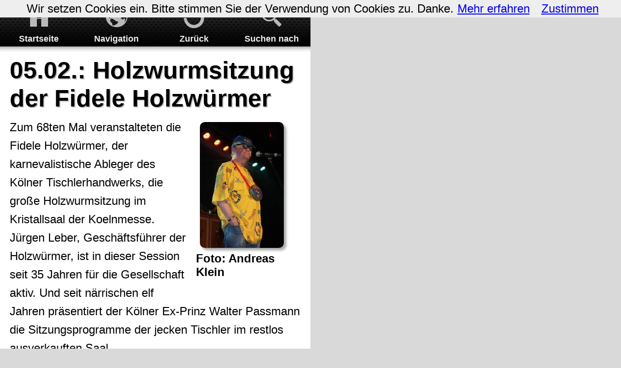

--- FILE ---
content_type: text/html
request_url: http://www.koelsche-fastelovend.de/mobile/smartphone/aktuell/februar-2016/0502-holzwurmsitzung-der-fidele-holzwuermer.html
body_size: 3361
content:
<!DOCTYPE html PUBLIC "-//W3C//DTD XHTML 1.0 Transitional//EN" "http://www.w3.org/TR/xhtml1/DTD/xhtml1-transitional.dtd">

<html xmlns="http://www.w3.org/1999/xhtml" xml:lang="de" lang="de">
<head>
<title>05.02.: Holzwurmsitzung der Fidele Holzw&uuml;rmer</title>
<meta http-equiv="X-UA-Compatible" content="IE=EmulateIE7" />
<meta http-equiv="content-language" content="de" />
<meta http-equiv="content-type" content="text/html; charset=ISO-8859-1" />
<meta id="viewport" name="viewport" content="width=640" />
<meta http-equiv="expires" content="0" />
<meta name="author" content="Andreas Klein" />
<meta name="description" content="Die Website rund um den K&ouml;lner Karneval - Background, Links und Termine." />
<meta name="keywords" lang="de" content="K&ouml;ln, Karneval, Termine, K&ouml;lnMedia, Fastelovend, Fasteleer, K&ouml;lner Karneval, Orden, Musik, K&uuml;nstler, Alaaf, Bl&auml;ck F&ouml;&ouml;ss, Sp&auml;tz&uuml;nder, Schlenderhaner Lumpe, Gro&szlig;e K&ouml;lner, Festkomitee K&ouml;lner Karneval, Terminplaner, Links, Archiv, K&ouml;lsche Fastelovend, K&ouml;lsche Fasteleer, K&ouml;lsch, koelsch, koelsche fastelovend, koelsche fasteleer" />
<meta name="generator" content="SIQUANDO Web 8 (#4955-8628)" />
<link rel="stylesheet" type="text/css" href="" />
<link rel="stylesheet" type="text/css" href="../../assets/sd.css" />
<link rel="stylesheet" type="text/css" href="../../assets/sc.css" />
<script type="text/javascript" src="../../assets/jq.js"></script>

<script type="text/javascript">
	/* <![CDATA[ */
	$(document).ready(function() {
		var toggleCurrent=-1;
		$('.togglelink').click(function() {
			var toggleNew=$(this).index('.togglelink');
			if (toggleNew!=toggleCurrent) {
				$('.togglelink').eq(toggleCurrent).removeClass('sel');
				$('.togglelink').eq(toggleNew).addClass('sel');
				$('.togglebox').eq(toggleCurrent).css('height','0');
				$('.togglebox').eq(toggleNew).css('height',$('.togglebox').eq(toggleNew).children('.togglecontent').height());
				toggleCurrent=toggleNew;
			} else {
				$('.togglelink').eq(toggleCurrent).removeClass('sel');
				$('.togglebox').eq(toggleCurrent).css('height','0');
				toggleCurrent=-1;
			}
		});
	});
	/* ]]> */
</script>

</head>

<body>

<script src="/cookiechoices.js"></script>
<script>
  document.addEventListener('DOMContentLoaded', function(event) {
    cookieChoices.showCookieConsentBar('Wir setzen Cookies ein. Bitte stimmen Sie der Verwendung von Cookies zu. Danke.',
      'Zustimmen', 'Mehr erfahren', 'http://koelsche-fastelovend.de/datenschutz.html');
  });
</script>
 
<!-- Quelle: cookiechoices.org - Lizenz: Apache 2.0 License -->
<!-- $Id: google_analytics.ccml 21 2014-06-01 13:09:34Z volker $ -->
<script type="text/javascript">
//<![CDATA[

var gaJsHost = (("https:" == document.location.protocol) ? "https://ssl." : "http://www.");
document.write(unescape("%3Cscript src='" + gaJsHost + "google-analytics.com/ga.js' type='text/javascript'%3E%3C/script%3E"));

//]]>
</script>

<script type="text/javascript">
//<![CDATA[

var pageTracker = _gat._getTracker('UA-68572085-1');
_gat._anonymizeIp();
pageTracker._setDomainName("none");  
pageTracker._setAllowLinker(true);
pageTracker._initData();
pageTracker._trackPageview();

//]]>
</script>					<div id="header">
		<ul>
			<li><a id="linkhome" href="../../index.php">Startseite</a></li>
			<li><a id="linknav" class="togglelink" href="#">Navigation</a></li>

												<li><a id="linkback" href="../index.php">Zurück</a></li>
																<li><a id="linksearch" class="togglelink" href="#">Suchen nach</a></li>
					</ul>
	</div>

	<div class="togglebox">
		<ul class="togglecontent">
																		<li><a href="../november-2015/index.php">November 2015</a></li>
											<li><a href="../januar-2016/index.php">Januar 2016</a></li>
											<li><a href="./index.php">Februar 2016</a></li>
											<li><a href="../ordengalerie/index.php">Orden-Galerie</a></li>
											<li><a href="../kartentauschboerse/index.php">Kartentauschb&ouml;rse</a></li>
											<li><a href="../newsletter/index.php">Newsletter</a></li>
															<li class="divider">Allgemein</li>

							<li><a href="../../impressum.php">Impressum</a></li>
							<li><a href="../../kontaktformular.html">Kontaktformular</a></li>
							<li><a href="../../wetter-fuer-koeln.html">Wetter f&uuml;r K&ouml;ln</a></li>
							<li><a href="../../datenschutz.html">Datenschutz</a></li>
					</ul>
	</div>

				<div class="togglebox">
			<form id="searchform" class="togglecontent" action="../../fts.php" method="get">
				<input id="searchcriteria" type="text" name="criteria" maxlength="30" autocomplete="off"/>
				<input id="searchsubmit" type="submit"  value="Suchen nach" />
			</form>
		</div>
		<div id="content">
	<h1>05.02.: Holzwurmsitzung der Fidele Holzw&uuml;rmer</h1>
<div class="sidepictureright">
	
	
	
<a href="../../images/img_9313.jpg" target="_blank"><img src="../../images/img_9313_200.jpg" width="173" height="260" class="picture" alt="" border="0"/></a>
<h3>Foto: Andreas Klein</h3>
<p></p>
</div>
<div class="paragraph">
<p style="" >Zum 68ten Mal veranstalteten die Fidele Holzw&uuml;rmer, der karnevalistische Ableger des K&ouml;lner Tischlerhandwerks, die gro&szlig;e Holzwurmsitzung im Kristallsaal der Koelnmesse. J&uuml;rgen Leber, Gesch&auml;ftsf&uuml;hrer der Holzw&uuml;rmer, ist in dieser Session seit 35 Jahren f&uuml;r die Gesellschaft aktiv. Und seit n&auml;rrischen elf Jahren pr&auml;sentiert der K&ouml;lner Ex-Prinz Walter Passmann die Sitzungsprogramme der jecken Tischler im restlos ausverkauften Saal.<br/><br/>Immer wieder wird in den Medien eine Frauenquote f&uuml;r die Karnevalsgesellschaft gefordert - im Elferrat der Holzw&uuml;rmer wird diese Quote schon lange gelebt: F&uuml;nf Frauen und f&uuml;nf M&auml;nner unterst&uuml;tzten Sitzungsleiter Passmann bei der Verbreitung des Frohsinns von der B&uuml;hne aus. Ein echtes Highlight ist der diesj&auml;hrige Sessionsorden der Fidele Holzw&uuml;rmer, der nicht nur farbenfroh, sondern auch eines der begehrtesten Sammelobjekte in der diesj&auml;hrigen Session, ist. Der Clou: Jeder Sessionsorden enth&auml;lt eine Spange, der als Damenanstecker verwendet werden kann!<br/><br/>Programmtechnisch boten die Holzw&uuml;rmer, deren G&auml;ste traditionell aus ganz Deutschland am Karnevalsfreitag nach K&ouml;ln anreisen, ein Programm mit Redebeitr&auml;gen von Dieter R&ouml;der als &quot;Ne Knallkopp&quot;, J&uuml;rgen Beckers als &quot;J&uuml;rgen B. Hausmann&quot; und Bernd Stelter. Musikalisch sorgten mit Kasalla, H&ouml;hner, Paveier, R&auml;uber und Querbeat die Top-Musikgruppen f&uuml;r Unterhaltung. T&auml;nzerisch begeisterten die Tanzgruppe &quot;Original K&ouml;lsch H&auml;nnes&acute;chen&quot; und die StattGarde Colonia Ahoj die bunt kost&uuml;mierten G&auml;ste. Nat&uuml;rlich d&uuml;rfen auf der Sitzung der Holzw&uuml;rmer das K&ouml;lner Dreigestirn und eine Korpsgesellschaft, dieses Jahr die Blauen Funken, nicht fehlen.</p>
</div>
<div class="clearer"></div>
<div class="paragraph">
	
	
<img src="../../images/2016-02-06-13.47.12_600.jpg" width="253" height="450" alt="" border="0"/>	
</div>
<div class="paragraph">
<!-- BEGIN PARTNER PROGRAM - DO NOT CHANGE THE PARAMETERS OF THE HYPERLINK -->
<script type="text/javascript" src="http://banners.webmasterplan.com/view.asp?ref=62356&js=1&site=2676&b=63&target=_blank&title=hagebau.de" ></script><noscript><a href="http://partners.webmasterplan.com/click.asp?ref=62356&site=2676&type=b63&bnb=63" target="_blank">
<img src="http://banners.webmasterplan.com/view.asp?ref=62356&site=2676&b=63" border="0" title="hagebau.de" alt="hagebau.de" width="728" height="90" /></a></noscript>
<!-- END PARTNER PROGRAM --></div>
<div id="more">

<a href="0502-2-miljoeh-sitzung-der-koelsche-grielaecher.html">05.02.: 2. Milj&ouml;h-Sitzung der K&ouml;lsche Griel&auml;cher</a><br />
<a href="0502-kostuemsitzung-der-nippeser-buergerwehr.html">05.02.: Kost&uuml;msitzung der Nippeser B&uuml;rgerwehr</a><br />
</div>
	</div>


	
	<div id="footer">

								<a href="../../impressum.php">Impressum</a>
					&bull;			<a href="../../kontaktformular.html">Kontaktformular</a>
					&bull;			<a href="../../wetter-fuer-koeln.html">Wetter f&uuml;r K&ouml;ln</a>
					&bull;			<a href="../../datenschutz.html">Datenschutz</a>
				

			</div>

	
</body>
</html>


--- FILE ---
content_type: text/css
request_url: http://www.koelsche-fastelovend.de/mobile/smartphone/assets/sd.css
body_size: 988
content:
HTML, BODY, TD, INPUT, SELECT, TEXTAREA {
	font-family: Helvetica;
	font-size: 24px;
	color: #000000;
}

INPUT, SELECT, TEXTAREA {
	font-size: 32px;
}

body {
	background: #D9D9D9;
	margin: 0;
	padding: 0;
}

#logo {
	display: block;
}

#header {
	background: url(./pheader.png) repeat-x center top #000000;
	margin: 0;
	padding: 0;
	height: 96px;
	width: 640px;
}

#header ul {
	margin: 0;
	padding: 0;
	list-style: none;
	height: 96px;
	width: 640px;
}

#header li {
	display: block;
	float: left;
	width: 160px;
	text-align: center;
}

#header li a {
	text-decoration: none;
	color: #eeeeee;
	font-weight: bold;
	font-size: 18px;	
	line-height: 20px;
	height: 20px;
	padding: 70px 0 6px 0;
	display: block;
	background-repeat: no-repeat;
	background-position: center 0px;
	text-shadow: 1px 1px 0 #000000;
}

#header li a.sel {
	background-position: center -96px;
	border-radius: 10px;
	background-color: rgba(255,255,255,0.1);
	color: #ffffff;	
}

#header li a#linkhome {
	background-image: url(./phome.png);
}

#header li a#linkback {
	background-image: url(./pback.png);
}


#header li a#linknav {
	background-image: url(./pnav.png);
}

#header li a#linkshop {
	background-image: url(./pshop.png);
}

#header li a#linksearch {
	background-image: url(./psearch.png);
}

.togglebox {
	width: 640px;
	background-color: #fafafa;
	overflow: hidden;
	height: 0;
	}

.togglebox ul {
	margin: 0;
	padding: 0;
	list-style: none;
}

.togglebox ul li {
	border-bottom: 1px solid #ABABAB;
	color: #666666;
	list-style-type: none;
	background: url(./parrow.png) right center no-repeat;
}

.togglebox ul li.divider {
	border-bottom: 1px solid #ABABAB;
	color: #ffffff;
	list-style-type: none;
	background: #B7C0C7 url(./pdivider.png) repeat-x;
	padding: 4px 20px;
	font-weight: bold;
	font-size: 30px;
	text-shadow: 1px 1px 0px #666B6F;
}

.togglebox ul li a {
    color: #3A3A3A;
	text-decoration: none;
	font-size: 30px;
	padding: 20px;
	font-weight: bold;
	display: block;
	text-shadow: 1px 1px 0px #C2C2C2;
}

#searchform {
	display: block:
	margin: 0;
	padding: 0;
	width: 640px;
	height: 96px;
	background-color: #000000;
	position: relative;
}

#searchsubmit {
	border: 0;
	background: url(psearchsubmit.png);
	width: 185px;
	height: 65px;
	padding: 0;
	color: #eeeeee;
	font-size: 26px;
	font-weight: bold;
	position: absolute;
	top: 14px;
	right: 14px;
}

#searchcriteria {
	background: url(./psearchform.png);
	width: 380px;
	font-size: 32px;
	color: #000000;
	position: absolute;
	left: 16px;
	top: 14px;
	padding: 13px;
	line-height: 38px;
	border: none;
	-webkit-border-radius: 10px;
	outline: none;
}

#content {
	width: 600px;
	padding: 20px;
	background: #ffffff url(./pshadow.png) repeat-x;
}

#footer {
	width: 600px;
	padding: 40px 20px;
	background: url(./pshadow.png) repeat-x;
	text-align: center;
	color: #666666;
	text-shadow: 1px 1px 0 #eeeeee;	
	font-size: 20px;
}

#footer a {
	color: #666666;
	text-shadow: 1px 1px 0 #eeeeee;	
	text-decoration: none;
	font-weight: bold;
}

#tsform {
	padding: 20px 0;
	margin: 0;
}

#tslogo {
	display: block;
	width: 120px;
	height: 120px;
	border: none;
	float: left;
}

#tslink {
	display: block;
	float: right;
	width: 450px;
	margin: 0;
	padding: 10px 0;
	text-decoration: none;
	color: #000000 !important;
	text-shadow: 2px 2px 0 #C2C2C2;
}

.clearer {
	clear: both;
}

--- FILE ---
content_type: text/css
request_url: http://www.koelsche-fastelovend.de/mobile/smartphone/assets/sc.css
body_size: 1494
content:
/* Content-Elemente */

#content .line {
	height: 1px;
	background-color: #ABABAB;
	border: 0;
	padding: 0;
	margin: 10px 0 30px 0;
	overflow: hidden;
}

#content h1 {
	font-size: 50px;
	padding: 0 0 2px 0;
	margin: 0;
	color: #000000;
	text-shadow: 2px 2px 0 #C2C2C2;
}

#content h2 {
	font-size: 30px;
	padding: 0 0 10px 0;
	margin: 0;
	color: #666666;
	text-shadow: 1px 1px 0 #C2C2C2;
}

#content h3 {
	font-size: 100%;
	font-weight: bold;
	margin: 8px 0 4px 0;
	padding: 0;
}

#content p {
	margin: 0 0 10px 0;
	padding: 0;
	line-height: 160%;
}

#content div.paragraph {
	padding: 0;
	margin: 10px 0 30px 0;
}


#content a {
	text-decoration: none;
	font-weight : bold;
	color: #4966A0;
}

#content a:hover {
	text-decoration: underline;
}

#content .sidepictureright {
	float: right;
	padding: 0;
	margin: 10px 0 10px 20px;
	width: 216px;
}

#content .sidepictureleft {
	float: left;
	padding: 0;
	margin: 10px 20px 10px 0;
	width: 216px;
}


#content .sidepicture img {
	margin-bottom: 8px;
	display: block;
}

#content .clearer {
	clear: both;
}

#more {
	margin: 20px 0;
	padding: 0;
	text-align: right;
}

/* Liste */

#content ul {
	list-style: none;
	padding: 0px;
	margin: 0;
}

#content li {
	margin: 0 0 16px 32px;
	padding: 0 0 0 32px;
	background: url(../images/pbull.gif) no-repeat top left;
	line-height: 160%;
}

/* Picture */

#content img.picture {
	margin: 8px;
	-webkit-box-shadow: 5px 5px 5px #aaa; 
	-webkit-border-radius: 10px;
	display: block;
}

/* Tabelle */

#content table.cells {
	border: 1px solid #ABABAB;
	border-collapse: collapse;
	border-spacing: 0px;
}

#content td.cell {
	border: 1px solid #ABABAB;
	padding: 4px;
	border-collapse:collapse;
	line-height: 160%;
}

#content td.headercell {
	color: #ffffff;
	padding: 4px;
	font-weight: bold;
	background-color: #0A246A;
}

/* Teaser */

div.teaser {
	margin: 40px 0;
	border: 1px solid #ABABAB;
	border-radius: 20px;	
	-webkit-box-shadow: 1px 1px 5px #888;
	background-color: #fafafa;
}

div.teaser div.teaserelement {
	padding: 20px;
	border-top: 1px solid #ABABAB;
}

div.teaser label.teaserelement {
	padding: 20px;
	border-top: 1px solid #ABABAB;
	display: block;
}

div.teaser div.teaserelement:first-child, div.teaser label.teaserelement:first-child {
	border-top: none;
}


div.teaserpicture {
	float: right;
	padding: 0px;
	margin: 0px 0px 10px 10px;
	border: none;
}

p.teasertext {
	margin: 0px;
	padding: 4px 0px 4px 0px;
}

.teasernav {
	clear: both;
	padding: 4px 0;
	margin: 10px 0;
	text-align: center;
	border-bottom: 1px solid #ABABAB;
}

.teasernav a {
	font-weight: normal !important;
}

.buttoncaption {
	line-height: 200%;
}

.w2dptablinks, .texttabs {
	border: 1px solid #ABABAB;
	-webkit-border-radius: 20px;
	-webkit-box-shadow: 1px 1px 5px #888;
	background-color: #fafafa;
	margin: 40px 0;
}

.w2dptablinks a, .texttab {
	display: block;
	text-decoration: none;
	color: #000000 !important;
	font-weight: bold;
	padding: 16px 20px;
	border-top: 1px solid #ABABAB;
}

.w2dptablinks a:first-child, .texttabs a.texttab:first-child {
	border-top: none;
}


.w2dptablinks a.w2dptabsel, .texttabsel {
	color: #476999 !important;
}

.w2dptablinks a:hover, .texttab {
	text-decoration: none !important;
}



/* Plugin-Styles */

P.s2d  {
	font-size: 180%;
	color: #4966A0;
	font-weight : bold;
	margin: 0px;
	padding: 2px 0px 2px 0px;
	line-height: 200%;
}

P.s2dsmall  {
	font-size: 80%;
}


/** Fï¿½r Formulare und Shopseiten **/

/* Rahmen und Farbe Formularelemente */
table.formtab select.tx,
table.formtab input.tx,
table.formtab textarea.tx {
	border: 1px solid #ABABAB;
}

/* Weitere Styledefinitionen fï¿½r Formularelemente */
/* Rahmen und Farbe Formularelemente Highlight */
table.formtab select.txh,
table.formtab input.txh,
table.formtab textarea.txh,
table.formtab td.txh,
table.formtab table.txh {
	border: 1px solid #A70C0C;
	background-color: #F5E5E5;
}

/* Tabellenbreite */
table.pluginwidth {
	width: 600px;
	margin: auto;
}

table.completewidth, td.completewidth {
	width: 100%;
}

/* Breite der Formularfelder */
table.formtab input.tx,
table.formtab input.txh,
table.formtab textarea.tx,
table.formtab textarea.txh {
	width: 300px;
}

/* Höhe der Formularfelder */
table.formtab textarea.tx,
table.formtab textarea.txh {
	height: 120px;
}

/* Farbeliche Anzeige von Fehlermeldungen, immer identisch */
table.formtab td.h, p.h {
	color: #A70C0C;
	font-weight: bold;
	text-align: center;
}

/* Focus und Mausover von Formularelementen, immer identisch */
/*
table.formtab textarea:focus,
table.formtab textarea:hover,
table.formtab select:focus,
table.formtab select:hover,
table.formtab input:focus,
table.formtab input:hover {
	background-color: #FFFFFF;
} */

/* Innenabstand von Formularelementen und Tabellenzellen, immer identisch */
table.formtab input,
table.formtab textarea,
table.formtab td {
	padding-left: 3px;
	padding-right: 3px;
	margin: 0px;
}
.formtab input[type=text], .formtab input[type=password], .formtab textarea {
	background: url(./psearchform.png);
}

.formtab input[type=radio], .formtab input[type=checkbox]{
	width: 36px;
	height: 36px;
}

/* Shop */
table.formtab select.txh,
table.formtab input.txh,
table.formtab textarea.txh,
table.formtab td.txh,
table.formtab table.txh {
	border: 2px solid #ff0000 !important;
}